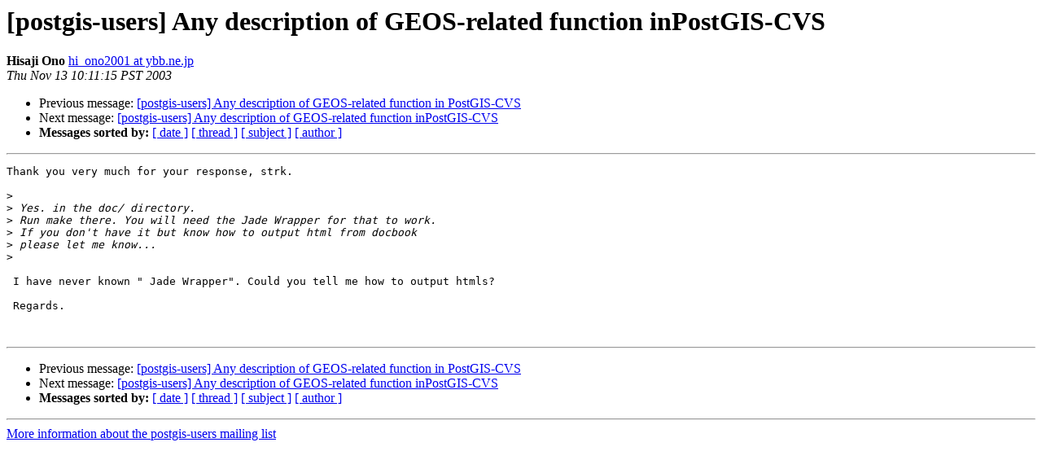

--- FILE ---
content_type: text/html
request_url: https://lists.osgeo.org/pipermail/postgis-users/2003-November/003455.html
body_size: 1114
content:
<!DOCTYPE HTML PUBLIC "-//W3C//DTD HTML 4.01 Transitional//EN">
<HTML>
 <HEAD>
   <TITLE> [postgis-users] Any description of GEOS-related function	inPostGIS-CVS
   </TITLE>
   <LINK REL="Index" HREF="index.html" >
   <LINK REL="made" HREF="mailto:postgis-users%40lists.osgeo.org?Subject=Re%3A%20%5Bpostgis-users%5D%20Any%20description%20of%20GEOS-related%20function%0A%09inPostGIS-CVS&In-Reply-To=%3C00ea01c3aa11%24875de730%24818001db%40webgis%3E">
   <META NAME="robots" CONTENT="index,nofollow">
   <style type="text/css">
       pre {
           white-space: pre-wrap;       /* css-2.1, curent FF, Opera, Safari */
           }
   </style>
   <META http-equiv="Content-Type" content="text/html; charset=us-ascii">
   <LINK REL="Previous"  HREF="003454.html">
   <LINK REL="Next"  HREF="003456.html">
 </HEAD>
 <BODY BGCOLOR="#ffffff">
   <H1>[postgis-users] Any description of GEOS-related function	inPostGIS-CVS</H1>
    <B>Hisaji Ono</B> 
    <A HREF="mailto:postgis-users%40lists.osgeo.org?Subject=Re%3A%20%5Bpostgis-users%5D%20Any%20description%20of%20GEOS-related%20function%0A%09inPostGIS-CVS&In-Reply-To=%3C00ea01c3aa11%24875de730%24818001db%40webgis%3E"
       TITLE="[postgis-users] Any description of GEOS-related function	inPostGIS-CVS">hi_ono2001 at ybb.ne.jp
       </A><BR>
    <I>Thu Nov 13 10:11:15 PST 2003</I>
    <P><UL>
        <LI>Previous message: <A HREF="003454.html">[postgis-users] Any description of GEOS-related function in	PostGIS-CVS
</A></li>
        <LI>Next message: <A HREF="003456.html">[postgis-users] Any description of GEOS-related function	inPostGIS-CVS
</A></li>
         <LI> <B>Messages sorted by:</B> 
              <a href="date.html#3455">[ date ]</a>
              <a href="thread.html#3455">[ thread ]</a>
              <a href="subject.html#3455">[ subject ]</a>
              <a href="author.html#3455">[ author ]</a>
         </LI>
       </UL>
    <HR>  
<!--beginarticle-->
<PRE>Thank you very much for your response, strk.

&gt;<i> 
</I>&gt;<i> Yes. in the doc/ directory.
</I>&gt;<i> Run make there. You will need the Jade Wrapper for that to work.
</I>&gt;<i> If you don't have it but know how to output html from docbook
</I>&gt;<i> please let me know...
</I>&gt;<i> 
</I>
 I have never known &quot; Jade Wrapper&quot;. Could you tell me how to output htmls?

 Regards.
 

</PRE>

<!--endarticle-->
    <HR>
    <P><UL>
        <!--threads-->
	<LI>Previous message: <A HREF="003454.html">[postgis-users] Any description of GEOS-related function in	PostGIS-CVS
</A></li>
	<LI>Next message: <A HREF="003456.html">[postgis-users] Any description of GEOS-related function	inPostGIS-CVS
</A></li>
         <LI> <B>Messages sorted by:</B> 
              <a href="date.html#3455">[ date ]</a>
              <a href="thread.html#3455">[ thread ]</a>
              <a href="subject.html#3455">[ subject ]</a>
              <a href="author.html#3455">[ author ]</a>
         </LI>
       </UL>

<hr>
<a href="http://lists.osgeo.org/cgi-bin/mailman/listinfo/postgis-users">More information about the postgis-users
mailing list</a><br>
</body></html>
